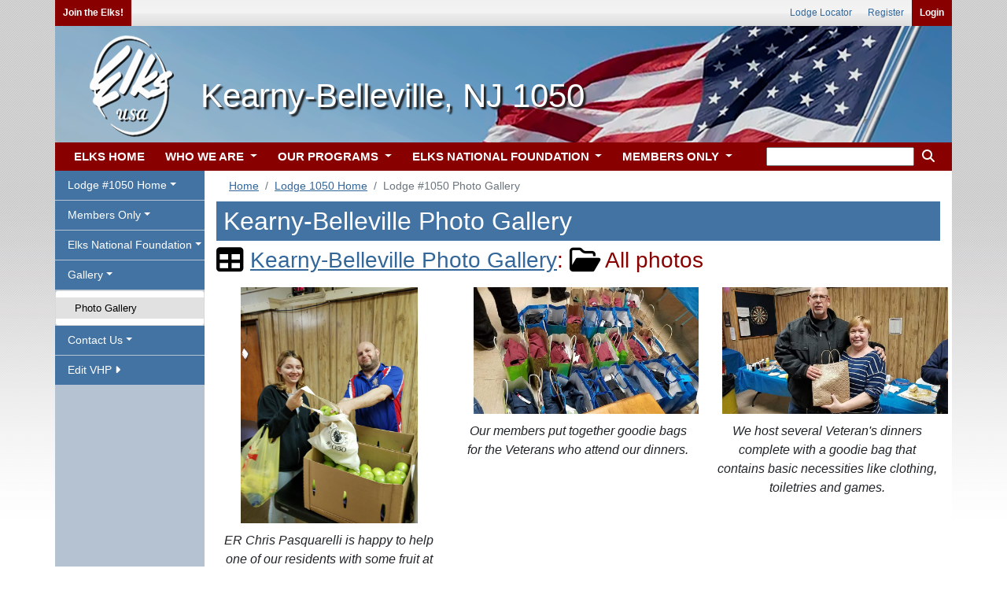

--- FILE ---
content_type: text/html;charset=UTF-8
request_url: https://www.elks.org/lodges/PhotoGallery.cfm?LodgeNumber=1050&albumid=0&Start=11
body_size: 35368
content:

	<link rel="shortcut icon" href="/favicon.ico"> 





<!doctype html>
<html lang="en">  

<head>
	
	<!-- Global site tag (gtag.js) - Google Analytics -->
	<script async src="https://www.googletagmanager.com/gtag/js?id=G-S0SWF5WNZP"></script>
	<script>
	  window.dataLayer = window.dataLayer || [];
	  function gtag(){dataLayer.push(arguments);}
	  gtag('js', new Date());

	  gtag('config', 'G-S0SWF5WNZP');
	</script>
	
	
	<!-- Required meta tags -->
	<meta charset="utf-8">
	<meta name="viewport" content="width=device-width, initial-scale=1, shrink-to-fit=no">

	
	<link rel="stylesheet" href="https://stackpath.bootstrapcdn.com/bootstrap/4.4.1/css/bootstrap.min.css" integrity="sha384-Vkoo8x4CGsO3+Hhxv8T/Q5PaXtkKtu6ug5TOeNV6gBiFeWPGFN9MuhOf23Q9Ifjh" crossorigin="anonymous">
	


	
	
		<link href="/font/fontawesome-free/css/all.min.css" rel="stylesheet" type="text/css">
		<script src="https://kit.fontawesome.com/26c9ed3287.js" crossorigin="anonymous"></script>
		
		<link rel="stylesheet" href="/css100/elks.css?5342557">                
		<link rel="stylesheet" href="/css100/print.css?5342557" media="print"> 
	
			

		<script src="/scripts100/menuManipulation.js?5342557"></script>
		<script src="/clms2web/js/clms2.js?5342557"></script>
		<script src="/scripts100/siteFunctions.js?5342557"></script>


		
			<link rel="stylesheet" href="/css100/vhps.css?5342557"> 

				
					
				<link rel="stylesheet" href="/css100/vhps/lodgeheader2.css?5342557"> 	 
				
	
	<title>Lodge #1050 Photo Gallery</title>

	
  		


		<script src="https://ajax.googleapis.com/ajax/libs/jquery/3.5.1/jquery.min.js"></script>   
		<script src="https://ajax.googleapis.com/ajax/libs/jqueryui/1.12.1/jquery-ui.min.js"></script>   
		
	
		
		<script src="https://cdn.datatables.net/1.10.22/js/jquery.dataTables.min.js"></script> 
		<link rel="stylesheet" href="https://cdn.datatables.net/1.10.22/css/dataTables.bootstrap4.min.css">	 
		<link rel="stylesheet" type="text/css" href="/css100/dataTableOverrides.css?#randNum#"/>
		

</head>



	
<body onload = "menuDefault('galleryguestbook'); setActiveMenuChoice('photogallery');"> 	
	
		<div class="container noprint" id="userLinks">

			



				
			<ul id="leftusermenu">

					
					
					
					
						<li><a href="/who" class="login" >Join the Elks!</a></li>
					

					

					  
			</ul>
	
			
			<ul id="rightusermenu">
				
							<li><a href="/lodges">Lodge Locator</a></li>
							<li><a href="/secure/members/tos.cfm?register">Register</a></li>  
							<li><a href="/secure/elksLogin.cfm" class="login">Login</a></li>
							
			</ul>	

		</div>
	
			
			<div class="container lodgeheader">&#160; <h1 class=lodgeTitle>Kearny-Belleville, NJ 1050</h1></div>
		
		<div class="container" style="padding: 0px;" id="navigationMenus">  
			

			
			
				
			
				<a class="dropdown" id="menuToggle" data-toggle="dropdown" style="" onClick="toggleMenu('galleryguestbook');">
					<button class="btn btn-secondary dropdown-toggle" id="menuText" style="margin-top: 11px; margin-right: 15px; margin-left: 15px;" onclick='document.getElementById("navbarSupportedContent").classList.remove("show");'>Menu</button> 
				</a>
			

<nav class="navbar navbar-expand-lg navbar-light bg-light">
			
	<button class="navbar-toggler" type="button" data-toggle="collapse" data-target="#navbarSupportedContent" aria-controls="navbarSupportedContent" aria-expanded="false" aria-label="Toggle navigation"  onclick='document.getElementById("sidemenu").style.display="none"'>

		<span class="navbar-toggler-icon"></span> 
	</button>

	<div class="collapse navbar-collapse" id="navbarSupportedContent">
		<ul class="navbar-nav mr-auto">

			

			<li class="nav-item">
				<a class="nav-link" href="/default.cfm"></i> ELKS HOME</a>
			</li>
			
			<li class="nav-item dropdown">
				<a  class="nav-link dropdown-toggle" href="" id="navbarDropdown" role="button" data-toggle="dropdown" aria-haspopup="true" aria-expanded="false" onclick="if (matchMedia('(min-width: 768px)').matches) { document.location.href ='/who/default.cfm';}">
					WHO WE ARE
				</a>
				<div class="dropdown-menu" aria-labelledby="navbarDropdown">
					<div class="mainDropdownColumn">
						<div class="leftDropdownColumn"> 
							<a class="dropdown-item" href="/who/default.cfm">
								Who We Are
								<legend>Info and Testimonials</legend>
							</a>
							<a class="dropdown-item" href="/history">
								Elks History Project
								<legend>History of BPO Elks</legend>
							</a> 
							<a class="dropdown-item" href="/who/media.cfm">
								Elks Video Gallery
								<legend>Elks Related Media</legend>
							</a>           
			                <a class="dropdown-item" href="/who/join.cfm">
			                	Elks Membership
			                	<legend>New Members Information</legend>
			                </a>
							<a class="dropdown-item" href="/who/reinstate.cfm">
								Reinstatement
								<legend>How to rejoin the Elks</legend>
							</a>
			                <a class="dropdown-item" href="/elksmag">
			                	The Elks Magazine
			                	<legend>Articles and Fraternal News</legend>
			                </a>
			                <a class="dropdown-item" href="/who/news.cfm">
			                	Elks in the News
			                	<legend>BPOE in the Newspapers</legend>
			                </a>
			            </div>
			            <div class="rightDropdownColumn">     
			                <a class="dropdown-item" href="/states/stateAssociations.cfm">
			                	State Associations
			                	<legend>In Your State</legend>
			                </a>
			                <a class="dropdown-item" href="/lodges">
			                	Local Lodges
			                	<legend>Find a Lodge Near You</legend>
			                </a>
			                <a class="dropdown-item" href="/who/contact.cfm">
			                	Contact Us
			                	<legend>Questions and Comments</legend>
			                </a>
			                <a class="dropdown-item" href="/who/website">
			                	Website Assistance
			                	<legend>Elks Sitemap and FAQs</legend>
			                </a>
			                <a class="dropdown-item" href="/who/careers.cfm">
			                	Careers
			                	<legend>Jobs at Elks</legend>
			                </a>
							<a class="dropdown-item" href="/elksCare">
								Disaster Relief
								<legend>Elks Care, Elks Share</legend>
							</a>
							
						</div>	
					</div>
					
					
				</div>
			</li>	
			<li class="nav-item dropdown">
				<a class="nav-link dropdown-toggle" href="" id="navbarDropdown" role="button" data-toggle="dropdown" aria-haspopup="true" aria-expanded="false" onclick="if (matchMedia('(min-width: 768px)').matches) { document.location.href ='/programs';}">
					OUR PROGRAMS
				</a>
				<div class="dropdown-menu" aria-labelledby="navbarDropdown">
					<div class="mainDropdownColumn">
						<div class="leftDropdownColumn"> 

							<a class="dropdown-item" href="/programs">
			                	Our Programs
			                	<legend>Serving our Communities</legend>
			                </a>
													 
			                <a class="dropdown-item" href="/scholars/default.cfm?m=programs">
			                	Scholarships
			                	<legend>College financial aid</legend>
			                </a>
			                <a class="dropdown-item" href="/hoopshoot">
			                	Hoop Shoot
			                	<legend>Youth basketball program</legend>
			                </a>
			                <a class="dropdown-item" href="/dap">
			                	Drug Awareness
			                	<legend>Information for youth</legend>
			                </a>
			                <a class="dropdown-item" href="/memorial">
			                	Elks National Memorial
			                	<legend>Honoring Their Service</legend>
			                </a>  
			            </div>                  
		                <div class="rightDropdownColumn"> 
						 
			                <a class="dropdown-item"  href="/vets/default.cfm?m=programs">
			                	Veterans Services
			                	<legend>Programs for Veterans</legend>
			                </a>
			                <a class="dropdown-item"  href="/cip/default.cfm?m=programs">
			                	ENF CIP Program
			                	<legend>Community Investments</legend>
			                </a>                
			                <a class="dropdown-item"  href="/programs/stateProjects.cfm">
			                	State Projects
			                	<legend>Medical Research + More!</legend>
			                </a>    
			                <a class="dropdown-item"  href="http://www.elksbenefits.com/" target="_blank">
			                	Elks Member Benefits
			                	<legend>Discounts for Members</legend>
			                </a>
			            </div>
			        </div>        
				</div>
			</li>		
			<li class="nav-item dropdown">
				<a class="nav-link dropdown-toggle" href="" id="navbarDropdown" role="button" data-toggle="dropdown" aria-haspopup="true" aria-expanded="false" onclick="if (matchMedia('(min-width: 768px)').matches) { document.location.href ='/enf/default.cfm';}">
					ELKS NATIONAL FOUNDATION
				</a>
				<div class="dropdown-menu" aria-labelledby="navbarDropdown">
					<div class="mainDropdownColumn">
						<div class="leftDropdownColumn"> 

							 <a class="dropdown-item" href="/enf/default.cfm">
			                	ENF Home
			                	<legend>Foundation News</legend>
			                </a>
								
			                <a class="dropdown-item" href="/enf/background.cfm">
			                	About ENF
			                	<legend>Legacy to the Future</legend>
			                </a>
							<a class="dropdown-item" href="/enf/ourgrants.cfm?m=enf1">
								ENF Programs
								<legend>Youth, Vets & More</legend>
							</a>
			                <a class="dropdown-item" href="/enf/supportENF.cfm">
			                	Support ENF
			                	<legend>Giving Options</legend>
			                </a>
			                <a class="dropdown-item" href="/enf/myaccount.cfm">
			                	My ENF
			                	<legend>Member Resources</legend>
			                </a>
			                <a class="dropdown-item" href="https://www.elks.org/enf/?form=give">
			                	Donate
			                	<legend>Donate Now!</legend>
			                </a>
			                <a class="dropdown-item" href="/enf/contactENF.cfm">
			                	Contact Us
			                	<legend>Contact the ENF</legend>
			                </a>
			            </div>	
			            <div class="rightDropdownColumn">  
			                <a  class="dropdown-item" href="/cip/default.cfm?m=enf">
			                	ENF CIP Program
			                	<legend>Community Investments</legend>
			                </a>
							<a  class="dropdown-item" href="/scholarweb/">
								Scholars & Alumni
								<legend>Scholars & alumni info</legend>
							</a> 
			                <a  class="dropdown-item" href="/scholars/default.cfm?m=enf">
			                	Scholarships
			                	<legend>MVS, Legacy & More</legend>
			                </a>
			                <a  class="dropdown-item" href="/enf/YouthPrograms.cfm">
			                	Youth Programs
			                	<legend>DAP and HoopShoot</legend>
			                </a>
							<a  class="dropdown-item" href="/vets/default.cfm?m=enf">
								Veterans Services
								<legend>Serving our Vets</legend>
							</a>
							<a  class="dropdown-item" href="/ENF/YourState.cfm?m=enf">
								ENF In Your State
								<legend>ENF helps YOUR state</legend>
							</a>
			            </div> 
					</div>
				</div>
			</li>		
			<li class="nav-item dropdown">
				<a class="nav-link dropdown-toggle" href="" id="navbarDropdown" role="button" data-toggle="dropdown" aria-haspopup="true" aria-expanded="false" onclick="if (matchMedia('(min-width: 768px)').matches) { document.location.href ='/members/default.cfm';}" />
					MEMBERS ONLY
				</a>
				<div class="dropdown-menu" aria-labelledby="navbarDropdown">
					<div class="mainDropdownColumn">
						<div class="leftDropdownColumn"> 
							<a class="dropdown-item" href="/members/default.cfm">
								Members Home
								<legend>News for Members</legend>
							</a>
							
							<a class="dropdown-item" href="/grandlodge/">
								Officers & Committees
								<legend>Who's Who in Elkdom</legend>
							</a>
							<a class="dropdown-item" href="/grandlodge/newsletter.cfm">
								Newsletter
								<legend>Monthly News from G/L</legend>
							</a>
							<a class="dropdown-item" href="/grandlodge/reports">
								Reports
								<legend>Membership Data & More</legend>
							</a>
							<a class="dropdown-item" href="/grandlodge/manuals">
								Manuals
								<legend>Best Practices</legend>
							</a>
							<a class="dropdown-item" href="/grandlodge/membership">
								Membership Toolkit
								<legend>Grow Your Membership</legend>
							</a>
							<a class="dropdown-item" href="/convention">
								National Convention
								<legend>Join us in July</legend>
							</a>
							<a class="dropdown-item" href="/elksmag/default.cfm">
								The Elks Magazine
								<legend>Articles and Fraternal News</legend>
							</a>
							<a class="dropdown-item" href="/grandlodge/auditing/">
								Lodge Accounting
								<legend>Accounting & Reporting</legend>
							</a>
					 	</div>
						<div class="rightDropdownColumn"> 

							<a class="dropdown-item" href="/members/extended.cfm">
								Extended Access
								<legend>Member Resources</legend>
							</a>
							<a class="dropdown-item" href="/leadership">
								Leadership Dashboard
								<legend>News & Reports</legend>
							</a>
							<a class="dropdown-item" href="/clms2Web">
								Lodge Secretaries
								<legend>CLMS2Web</legend>
							</a>
							<a class="dropdown-item" href="/messageboard">
								Message Boards
								<legend>Community Discussion</legend>
							</a>
							
							<a class="dropdown-item" href="/shopping/default.cfm">
								Licensed Vendors
								<legend>Elks-related Merchandise</legend>
							</a>
							<a class="dropdown-item" href="/shopping/classifieds/index.cfm">
								Classifieds
								<legend>Buy, Sell or Trade</legend>
							</a>
							
							<a class="dropdown-item" href="/grandlodge/bylaws">
								By-Laws Revision
								<legend>Revise Your By-Laws</legend>
							</a>
							<a class="dropdown-item" href="/grandlodge/accidentprevention">
								Safety & Insurance
								<legend>Keep Your Lodge Safe</legend>
							</a>
							<a class="dropdown-item" href="/games">
								Fun 'n' Games
								<legend>Guess the Mystery Lodge!</legend>
							</a>
							
					 	</div>
					</div>	 
				</div>
			</li>		



            <li class="search-m nav-item dropdown">
				<a class="nav-link dropdown-toggle" href="" id="navbarDropdown" role="button" data-toggle="dropdown" aria-haspopup="true" aria-expanded="false">
					<i class="fas fa-search" style="color: white"></i>
				</a>
				<div class="dropdown-menu dropdown-menu-right" aria-labelledby="navbarDropdown" style="width: 250px !important;">
                    </p>
                          <form action="/search/search.cfm" method="get" class="px-3 py-2">
                            <div class="form-group">
                              <input type="text" name="keyword" class="form-control" id="keyword" maxlength="35" aria-label="keyword search">
                             					
					<input type="hidden" name="ssc" id ="ssc" value="743469"
                            </div>
                            <center><button type="submit" class="btn btn-light"><i class="fas fa-search"></i> Search</button></center>
                          </form>
				</div>
			</li>




		</ul>
		




		<div id="searchwrapper">
			<form action="/search/search.cfm" method="get" class="form-inline my-2 my-lg-0">
				
			    <fieldset style="border: none;">
					
					<input type="text" name="keyword" id="keyword" maxlength="35" aria-label="keyword search" style="height: 24px" />
					
					<input type="hidden" name="ssc" id ="ssc" value="743469">
					<button style="background-color: transparent; border: 0"><i class="fas fa-search" style="color: white"></i></button>
				   

			    </fieldset>
			</form>
		</div>






	</div>
</nav>

		
			

		</div>
	  




<script src="/scripts/sitemap-expander.js" ></script>
<link rel="stylesheet" type="text/css" href="/scripts/sitemap-expander.css?9E3674A1-FC14-B3EB-676981339C830E03">

	
<div class="container" style="margin-bottom: -5px">  

	<div class="row">    


		
			<div class="col-xl-2 leftmenu" id="sidemenu"> 
				

<div class="lsmenu">
<ul class="nav navbar" id="ddnav">
 	<li id="li_lodgevhp">
		<a id="lodgevhp" class="nav-link dropdown-toggle" data-toggle="dropdown" role="button" aria-haspopup="true" aria-expanded="false">Lodge #1050 Home</a>
	    <div class="dropdown-menu">
			<a class="dropdown-item" id="welcome"     href="/lodges/home.cfm?LodgeNumber=1050">Welcome</a>	
	        <a class="dropdown-item" id="news"        href="/lodges/lodgenews.cfm?LodgeNumber=1050">News</a>
	        <a class="dropdown-item" id="calendar"    href="/lodges/lodgecalendar.cfm?LodgeNumber=1050">Calendar</a>
		    <a class="dropdown-item" id="facilities"  href="/lodges/lodgefacilities.cfm?LodgeNumber=1050">Facilities</a>
			
			<a class="dropdown-item" id="officers"    href="/lodges/lodgedirectory.cfm?LodgeNumber=1050">Officers & Chairs</a>
			
			<a class="dropdown-item" id="resources"   href="/lodges/lodgelinks.cfm?LodgeNumber=1050">Resources</a>
			
	    </div>
	</li>

	<li  id="li_membersonly">    
	    <a id="membersonly" class="nav-link dropdown-toggle" data-toggle="dropdown" role="button" aria-haspopup="true" aria-expanded="false">Members Only</a>
	    <div class="dropdown-menu">

	    	<a class="dropdown-item" id="manuals"   href="/lodges/manuals.cfm?lodgenumber=1050">Manuals <i class="fa fa-lock" aria-hidden="true"></i></a>
	    	
	    	<a class="dropdown-item" id="lodgetraining"   href="/lodges/training.cfm?lodgenumber=1050">Lodge Training <i class="fa fa-lock" aria-hidden="true"></i></a>

	    	
				<a class="dropdown-item" id="bylaws"             href="/lodges/bylaws.cfm?lodgeNumber=1050">By-Laws <i class="fa fa-lock" aria-hidden="true"></i> <i class="fa-solid fa-arrow-up-right-from-square"></i></a> 
				

			<a class="dropdown-item" id="onlinelodgemembers"   href="/lodges/onlineLodgeMembers.cfm?lodgenumber=1050">Online Lodge Members <i class="fa fa-lock" aria-hidden="true"></i></a>
		   
			<a class="dropdown-item" id="memberbenefits"             href="http://www.elksbenefits.com">Member Benefits <i class="fa-solid fa-arrow-up-right-from-square"></i></a> 
	    </div>
	</li>    

	<li id="li_elksnationalfoundation">    
	    <a id="elksnationalfoundation" class="nav-link dropdown-toggle" data-toggle="dropdown" role="button" aria-haspopup="true" aria-expanded="false">Elks National Foundation</a>
	    <div class="dropdown-menu">

	    	
			
			<a class="dropdown-item" id="enfhalloffame"      href="/lodges/ENFHallofFame.cfm?LodgeNumber=1050">ENF Hall of Fame <i class="fa fa-lock" aria-hidden="true"></i></a>
			<a class="dropdown-item" id="enflodgechallenge"      href="/lodges/LodgeChallengeDetail.cfm?LodgeNumber=1050">ENF Chair Challenge <i class="fa fa-lock" aria-hidden="true"></i></a>
			<a class="dropdown-item" id="scholarshipwinners"      href="/lodges/scholarshipWinners.cfm?LodgeNumber=1050">Scholarship Winners <i class="fa fa-lock" aria-hidden="true"></i></a>

			<a class="dropdown-item" id="cipgranthistory"      href="/lodges/ENFGrantHistory.cfm?LodgeNumber=1050">CIP Grant History <i class="fa fa-lock" aria-hidden="true"></i></a>
			

	    	
	    </div>
	</li>    


	
	
		<li>    
		    <a id="galleryguestbook" class="nav-link dropdown-toggle" data-toggle="dropdown" role="button" aria-haspopup="true" aria-expanded="false">Gallery</a>
		    <div class="dropdown-menu">

		    	
					<a class="dropdown-item" id="photogallery"   href="/lodges/PhotoGallery.cfm?LodgeNumber=1050">Photo Gallery</a>
				
		    </div>
		</li>    

			

	


		<li>
		<a id="contactussection" class="nav-link dropdown-toggle" data-toggle="dropdown" role="button" aria-haspopup="true" aria-expanded="false">Contact Us</a>
			<div class="dropdown-menu">

				<a class="dropdown-item" id="contactus"   href="/lodges/contactus.cfm?LodgeNumber=1050">Contact Us</a>
							
				
			</div>	
		</li>	
	


	
		<li>    
		    <a id="grandlodge" class="nav-link" role="button" aria-haspopup="true" aria-expanded="false" href="/lodges/admin/default.cfm?LodgeNumber=1050">Edit VHP <i class="fas fa-caret-right"></i> </a>
		</li>	
		


	
	





</ul>
</div>    

 
			</div>
		

		<div class="col" id="pagecontent">	

	
			
			
				

				<div class="row noprint" style="margin-bottom: -10px; padding-bottom: -10px;">
					<div class="col">	
						<nav aria-label="breadcrumb">

							
								
								

								<ol class="breadcrumb" style="padding-bottom: 3px; padding-top: 3px; margin-top: 6px; font-size: .9em">  
										
											<li class="breadcrumb-item"><a href="/default.cfm">Home</a></li>
										
													<li class="breadcrumb-item" aria-current="page"><a href="home.cfm?lodgenumber=1050">Lodge 1050 Home</a></li>
												
												
											<li class="breadcrumb-item active" aria-current="page">Lodge #1050 Photo Gallery</li>
											
								</ol>
							
							
						</nav>
					</div>
				</div>	 
					

<!-- everything below this get indexed; leave commenting intact -->
<!-- <searchContent> -->


<link rel="stylesheet" type="text/css" href="/scripts/shadowbox/shadowbox.css">
<script type="text/javascript" src="/scripts/shadowbox/shadowbox.js"></script>
<script type="text/javascript">
Shadowbox.init({
    continuous:	true,
	overlayColor:	"#333",
	overlayOpacity:	0.95,
	slideshowDelay: 10
    //,viewportPadding: -1000,
});
	
</script>

<style>
	
	
#cardPanel
{
	font-size: 13px !important;	
}
	
	
	
	
.innercolumn img {max-width:100%!important;}
div.innercolumn a.album 
{
    display: block;
    font-size: 180%;
    font-weight: bold;
    padding: 2px;
	margin-bottom: 10px;
	clear: both;
}
	
.pic
{
	
	max-width: 300px;
	max-height:	300px;
	: center;
}


.black 
{ 
	color: #000;
}

</style>  


	<h2 class="section-header">Kearny-Belleville Photo Gallery</h2>    
	        <h3><i class="fa fa-table fa-lg black"></i> <a href="/lodges/PhotoGallery.cfm?LodgeNumber=1050">Kearny-Belleville Photo Gallery</a>:
        	
           	<i class="fa fa-folder-open-o fa-lg black"></i> All photos</h3>            
            
				
			
				
				
				
		<div class="row">
            
					<div class="innercolumn col-xl-4">  
						
						
						<div class="photoCard">
                   		
								<div style="text-align: center;">
                        		<a href="http://elks.org/SharedElksOrg/lodges/images/1050_FB_IMG_1567701436011.jpg" rel="shadowbox;gallery=photos" rev="ER Chris Pasquarelli is happy to help one of our residents with some fruit at one of our annual Health Fairs.">
								<img src="/SharedElksOrg/lodges/images/1050_FB_IMG_1567701436011.jpg" class="pic" alt="ER Chris Pasquarelli is happy to help one of our residents with some fruit at one of our annual Health Fairs." border="0" ></a>
								</div>
                   			 
							<div style="text-align: center;">
                   			<p><em>ER Chris Pasquarelli is happy to help one of our residents with some fruit at one of our annual Health Fairs.</em></p>
							</div>
						</div>		
								
					</div>
                
					<div class="innercolumn col-xl-4">  
						
						
						<div class="photoCard">
                   		
								<div style="text-align: center;">
                        		<a href="http://elks.org/SharedElksOrg/lodges/images/1050_FB_IMG_1551365053830.jpg" rel="shadowbox;gallery=photos" rev="Our members put together goodie bags for the Veterans who attend our dinners.">
								<img src="/SharedElksOrg/lodges/images/1050_FB_IMG_1551365053830.jpg" class="pic" alt="Our members put together goodie bags for the Veterans who attend our dinners." border="0" ></a>
								</div>
                   			 
							<div style="text-align: center;">
                   			<p><em>Our members put together goodie bags for the Veterans who attend our dinners.</em></p>
							</div>
						</div>		
								
					</div>
                
               			<br class="clear" /><br />
                	
					<div class="innercolumn col-xl-4">  
						
						
						<div class="photoCard">
                   		
								<div style="text-align: center;">
                        		<a href="http://elks.org/SharedElksOrg/lodges/images/1050_FB_IMG_1551365057439.jpg" rel="shadowbox;gallery=photos" rev="We host several Veteran&apos;s dinners complete with a goodie bag that contains basic necessities like clothing, toiletries and games.">
								<img src="/SharedElksOrg/lodges/images/1050_FB_IMG_1551365057439.jpg" class="pic" alt="We host several Veteran&apos;s dinners complete with a goodie bag that contains basic necessities like clothing, toiletries and games." border="0" ></a>
								</div>
                   			 
							<div style="text-align: center;">
                   			<p><em>We host several Veteran's dinners complete with a goodie bag that contains basic necessities like clothing, toiletries and games.</em></p>
							</div>
						</div>		
								
					</div>
                
					<div class="innercolumn col-xl-4">  
						
						
						<div class="photoCard">
                   		
								<div style="text-align: center;">
                        		<a href="http://elks.org/SharedElksOrg/lodges/images/1050_FB_IMG_1567700577601.jpg" rel="shadowbox;gallery=photos" rev="Delivery of a Welcome Home Kit to one of our local Veterans.">
								<img src="/SharedElksOrg/lodges/images/1050_FB_IMG_1567700577601.jpg" class="pic" alt="Delivery of a Welcome Home Kit to one of our local Veterans." border="0" ></a>
								</div>
                   			 
							<div style="text-align: center;">
                   			<p><em>Delivery of a Welcome Home Kit to one of our local Veterans.</em></p>
							</div>
						</div>		
								
					</div>
                
               			<br class="clear" /><br />
                	
					<div class="innercolumn col-xl-4">  
						
						
						<div class="photoCard">
                   		
								<div style="text-align: center;">
                        		<a href="http://elks.org/SharedElksOrg/lodges/images/1050_FB_IMG_1583249930417.jpg" rel="shadowbox;gallery=photos" rev="Hidden in Plain Sight
Our Drug Awareness Committee partnered with the DEA to offer this educational program for parents and teachers.">
								<img src="/SharedElksOrg/lodges/images/1050_FB_IMG_1583249930417.jpg" class="pic" alt="Hidden in Plain Sight
Our Drug Awareness Committee partnered with the DEA to offer this educational program for parents and teachers." border="0" ></a>
								</div>
                   			 
							<div style="text-align: center;">
                   			<p><em>Hidden in Plain Sight
Our Drug Awareness Committee partnered with the DEA to offer this educational program for parents and teachers.</em></p>
							</div>
						</div>		
								
					</div>
                
					<div class="innercolumn col-xl-4">  
						
						
						<div class="photoCard">
                   		
								<div style="text-align: center;">
                        		<a href="http://elks.org/SharedElksOrg/lodges/images/1050_FB_IMG_1583249902684.jpg" rel="shadowbox;gallery=photos" rev="Trivia Night to raise funds for our Drug Awareness Committee">
								<img src="/SharedElksOrg/lodges/images/1050_FB_IMG_1583249902684.jpg" class="pic" alt="Trivia Night to raise funds for our Drug Awareness Committee" border="0" ></a>
								</div>
                   			 
							<div style="text-align: center;">
                   			<p><em>Trivia Night to raise funds for our Drug Awareness Committee</em></p>
							</div>
						</div>		
								
					</div>
                
               			<br class="clear" /><br />
                	
		</div>			

				
				
				
				

            <br class="clear" />
				
            <div style="text-align: center; display: block; margin: 0 auto;">
				
					
                <a href="/lodges/PhotoGallery.cfm?LodgeNumber=1050&albumid=0&Start=1" class="btn floatLeft"><i class="fa fa-backward fa-lg"></i> Previous</a>	
            
            <p style="text-align: center; padding-top: 10px; font-size: 120%;">11 through 16 of 16</p>
             
				
				
				
				
				
				
				
				
				
				
				
				
            </div>
        
        <div style="clear:both; text-align:center;">
        <a href="/lodges/PhotoGallery.cfm?LodgeNumber=1050" class="btn"><i class="fa fa-table fa-lg"></i> Back to Photo Gallery</a>	
        </div>
        

		</div>  
	</div>  
</div>  




<div class="container mobileHide noprint" style="padding: 0px;" >
	
	<div id="footer">
		
		<div class="row">
			<div class="col">
  				<ul class="list-unstyled">
					 <h5 class="footerHeader">Navigation</h5>
   					 <li><a href="/lodges/home.cfm?lodgenumber=1050" title=""> Kearny-Belleville Lodge Home</a></li>
   					 <li><a href="/lodges/lodgeNews.cfm?lodgenumber=1050" title=""> Lodge News</a></li>
   					 <li><a href="/lodges/lodgeCalendar.cfm?lodgenumber=1050" title=""> Calendar</a></li>
   					 <li><a href="/lodges/lodgeFacilities.cfm?lodgenumber=1050" title=""> Facilities</a></li>
					 <li><a href="/lodges/lodgeDirectory.cfm?lodgenumber=1050" title=""> Officers</a></li>
 			    </ul>
			</div>
			<div class="col">
  				<ul class="list-unstyled">
					<h5 class="footerHeader">Contact</h5>
    				<li><a href="/lodges/contactUs.cfm?lodgenumber=1050" title=""> Contact Kearny-Belleville Lodge</a></li>
   					<li><a href="/states/default.cfm?vhpID=8028" title=""> NJ State Elks Association</a></li>
   					<li><a href="/lodges/default.cfm?districtNumber=5600" title=""> NJ Elks District 5600</a></li> 
    				
    			
    				<li><a href="/members" title=""> Members Only</a></li>
  				</ul>
			</div>
			<div class="col">
				<ul class="list-unstyled">
					<div class="footerRight">
						<h5 class="footerHeader2">Lodge No. 1050 Info</h5>
						601 Elm St<br/>
						Kearny, NJ 07032-3604<br>
						

						
						
						
					</div>
				</ul>
				<div style="text-align: center; margin-top: 10px; margin-bottom: 10px;">
					<big class="socials">
						
						
					</big>	
				</div>
			</div>
		</div>
	
		
		<div>
		<div style="text-align: center; margin-top: 10px; margin-bottom: 10px;">
			<big class="socialsLarge">
				 
				
			</big>	
		</div>
		</div>
		
			
		<div class="line"></div>
		
		<div class="footerBot">
 			 <a href="/members/tos.cfm">Terms of Service</a> | <a href="/members/tos.cfm#privacy">Privacy</a> | <a href="/who/contact.cfm">Contact Us</a><br />
			 <a href="/members/legal.cfm">Copyright</a> &#169; 2026 BPO Elks. 	
		</div>
	
	</div>
</div>



<div class="container mobileShow">
	<div id="footer">
		<div class="footerBot">
			<a href="/members/tos.cfm">Terms of Service</a> | <a href="/members/tos.cfm#privacy">Privacy</a> | <a href="/who/contact.cfm">Contact Us</a><br />
			<a href="/members/legal.cfm">Copyright</a> &#169;2026 BPO Elks. 
		</div>
	</div>
</div>



	
	<div class="container" style="height: 10px">&nbsp;</div>
	







<!-- Optional JavaScript -->
<!-- jQuery first (in incHeader), then Popper.js, then Bootstrap JS -->

<script src="https://cdn.jsdelivr.net/npm/popper.js@1.16.0/dist/umd/popper.min.js" integrity="sha384-Q6E9RHvbIyZFJoft+2mJbHaEWldlvI9IOYy5n3zV9zzTtmI3UksdQRVvoxMfooAo" crossorigin="anonymous"></script>
<script src="https://stackpath.bootstrapcdn.com/bootstrap/4.4.1/js/bootstrap.min.js" integrity="sha384-wfSDF2E50Y2D1uUdj0O3uMBJnjuUD4Ih7YwaYd1iqfktj0Uod8GCExl3Og8ifwB6" crossorigin="anonymous"></script>



       
	

<script>
	const $dropdown = $(".dropdown");
	const $dropdownToggle = $(".dropdown-toggle");
	const $dropdownMenu = $(".dropdown-menu");
	const showClass = "show";

	$(window).on("load resize", function() {
	  if (this.matchMedia("(min-width: 768px)").matches) {
	    $dropdown.hover(
	      function() {
	        const $this = $(this);
	        $this.addClass(showClass);
	        $this.find($dropdownToggle).attr("aria-expanded", "true");
	        $this.find($dropdownMenu).addClass(showClass);
	      },
	      function() {
	        const $this = $(this);
	        $this.removeClass(showClass);
	        $this.find($dropdownToggle).attr("aria-expanded", "false");
	        $this.find($dropdownMenu).removeClass(showClass);
	      }
	    );
	  } else {
	    $dropdown.off("mouseenter mouseleave");
	  }
	});

</script>	 






</body>
</html>



	
	<script>
	  $( document ).ready(function() {
	  $('#sortTable').DataTable({searching: false, paging: false, info: false,columnDefs: [
            { "orderable": false, "targets": 'no-sort' }
        ]});
	});
	</script>
	 


<script>
$('#ddnav').on('hide.bs.dropdown', function (e) {
    if (e.clickEvent) {
      e.preventDefault();
    }
})    
</script>  



<script>
	$('#stickydiv').removeClass("stickyscroll")
	function addsticky()
	{
		if(!document.getElementById('stickydiv').classList.contains('stickyscroll'))
				{
				$('#stickydiv').addClass("stickyscroll")
				//document.body.style.scrollbarwidth = 'none';
				//document.body.style.overflow= 'hidden';
				document.getElementById("togglesticky").innerHTML="Unfreeze Column Headers"
				var style = document.createElement("style");
  				style.innerHTML = 'body::-webkit-scrollbar {display: none;} ';
  				document.head.appendChild(style);
 				var style = document.createElement("style");
  				style.innerHTML = '	body {-ms-overflow-style: none; 	    scrollbar-width: none; overflow-y: scroll;}';
  				document.head.appendChild(style); 				
				}
				else
				{
				document.getElementById("togglesticky").innerHTML="Freeze Column Headers"
				$('#stickydiv').removeClass("stickyscroll")

				document.head.removeChild(document.head.lastElementChild)
				document.head.removeChild(document.head.lastElementChild)
				}
	}
</script>


--- FILE ---
content_type: text/css
request_url: https://www.elks.org/scripts/shadowbox/shadowbox.css
body_size: 1943
content:
#sb-title-inner,#sb-info-inner,#sb-loading-inner,div.sb-message{font-family:"HelveticaNeue-Light","Helvetica Neue",Helvetica,Arial,sans-serif;font-weight:200;color:#fff;}
#sb-container{position:fixed;margin:0;padding:0;top:0;left:0;z-index:999;text-align:left;visibility:hidden;display:none;}
#sb-overlay{position:relative;height:100%;width:100%;}
#sb-wrapper{position:absolute;visibility:hidden;width:300px;}
#sb-wrapper-inner{position:relative;border:2px solid #fff;overflow:hidden;height:300px;}
#sb-body{position:relative;height:100%;border:2px solid #fff;}
#sb-body-inner{position:absolute;height:100%;width:100%;}
#sb-player.html{height:100%;overflow:auto;}
#sb-body img{border:none;}
#sb-loading{position:relative;height:100%;}
#sb-loading-inner{position:absolute;font-size:14px;line-height:24px;height:24px;top:50%;margin-top:-12px;width:100%;text-align:center;}
#sb-loading-inner span{background:url(loading.gif) no-repeat;padding-left:34px;display:inline-block;}
#sb-body,#sb-loading{background-color:#060606;}
#sb-title,#sb-info{position:relative;margin:0;padding:0;overflow:hidden;}
#sb-title,#sb-title-inner{height:26px;line-height:26px;}
#sb-title-inner{font-size:16px;}
#sb-info,#sb-info-inner{height:20px;line-height:20px;}
#sb-info-inner{font-size:12px;}
#sb-nav{position:absolute;top:0;right:0;padding:2px 0;}
#sb-nav a{display:block;float:right;margin-left:3px;cursor:pointer;background-repeat:no-repeat;}
#sb-nav-close{}
#sb-nav-next{}
#sb-nav-previous{}
#sb-nav-play{}
#sb-nav-pause{}
#sb-counter{float:left;width:45%;}
#sb-counter a{padding:0 4px 0 0;text-decoration:none;cursor:pointer;color:#fff;}
#sb-counter a.sb-counter-current{text-decoration:underline;}
div.sb-message{font-size:12px;padding:10px;text-align:center;}
div.sb-message a:link,div.sb-message a:visited{color:#333;background:#fff;text-decoration:underline;}

#sb-info,#sb-info-inner{padding: 3px; height:56px;line-height:20px;color:#333;background:#fff;} 
#sb-caption {clear:both;font-size:90%;height:auto;line-height:12px;color:#333;background:#fff;} 